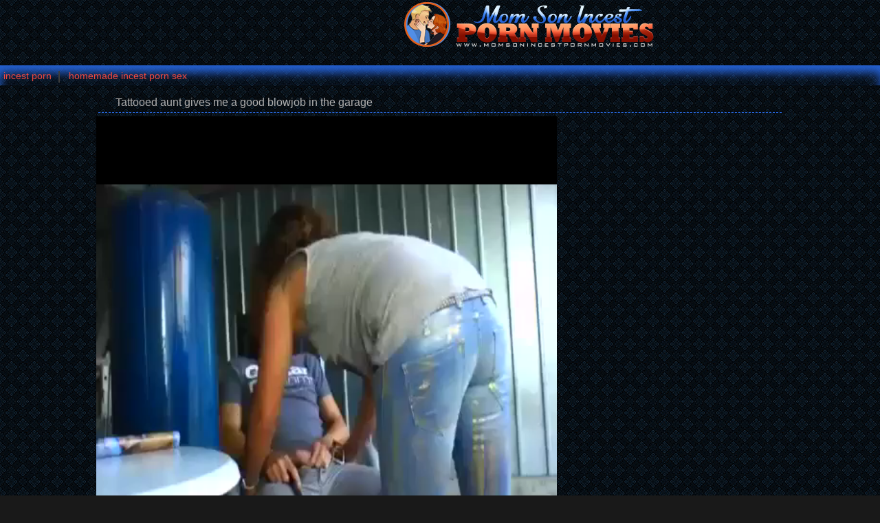

--- FILE ---
content_type: text/html; charset=UTF-8
request_url: https://momsonincestpornmovies.com/videos/tattooed-aunt-gives-me-good-blowjob-in-garage.html
body_size: 4052
content:
<html xmlns="http://www.w3.org/1999/xhtml" xml:lang="en" lang="en">
<head>
<title>Tattooed aunt gives me a good blowjob in the garage</title>
<link rel="canonical" href="https://momsonincestpornmovies.com/videos/tattooed-aunt-gives-me-good-blowjob-in-garage.html" />
<meta http-equiv="content-type" content="application/xhtml+xml; charset=UTF-8" />
<base target=_blank><meta name="referrer" content="origin">
<meta name="description" content="Tattooed aunt gives me a good blowjob in the garage" />
<meta name="keywords" content="Tattooed aunt gives me a good blowjob in the garage" />
<meta name="viewport" content="width=device-width, initial-scale=1.0">
<link rel="stylesheet" href="/css/style.css">
<link rel="stylesheet" href="/css/images.css">
</head>

<body>

<header>
        <div class="apt-box">
            <a href="https://momsonincestpornmovies.com/" class="apt-logo" title="Mom Son Incest Porn Movies"></a>
            <p align=center></p>
                    
        </div>
</header>

<div class="apt-top-navi" onclick="this.className=this.className=='apt-top-navi'? 'apt-top-navi open' : 'apt-top-navi';">
    <div class="apt-box">
        <ul>
<li><a href="https://incestporn.bid/">incest porn</a></li>
<li><a href="https://homemadeincestpornsex.com/">homemade incest porn sex</a></li>
        </ul>
    </div>
    </div>

<article class="apt-box apt-video-page">
    <div class="apt-movie">
        <h1>Tattooed aunt gives me a good blowjob in the garage</h1>
        <div class="apt-video-holder">
         <div class="apt-player">

<center>
<video id="player" width='100%' height='100%' controls poster=''>
<source src='http://incestsexpornxxx.com/videos/1419.mp4' type='video/mp4'>Your browser does not support the video tag.</video>
</center>

</div>

<div class="apt-video-info">
  <p><span class="duration">Duration: <i>0:00</i></span>
   <span>Added: <i>2017-10-16</i></span>
<p class="tags">Tags / Categories: <a href='/tag/garage/'>garage</a> <a href='/tag/blowjob/'>blowjob</a> <a href='/tag/tattooed/'>tattooed</a> </p>

 </div>
</div>

<iframe src='//momsonincestporn.me/banners.html' frameBorder='0' scrolling='no' width='300' height='530' sandbox="allow-same-origin allow-forms allow-scripts allow-popups"></iframe>

</div>

<h2>Related Incest Porn Tubes</h2>
<div class="apt-content">


<div class="apt-th">
<a rel="noopener" href="/momsonincestpornmovies.php?member=incestporn.blue"><img src="/script/top/tt/incestporn.blue.jpg"><p>Incest Porn Blue</p></a>
</div>

<div class="apt-th">
<a rel="noopener" href="/momsonincestpornmovies.php?member=incestporn.pink"><img src="/script/top/tt/incestporn.pink.jpg"><p>Incest Porn Pink</p></a>
</div>

<div class="apt-th">
<a rel="noopener" href="/momsonincestpornmovies.php?member=forcedincestpornxxxsex.com"><img src="/script/top/tt/forcedincestpornxxxsex.com.jpg"><p>Forced incest porn xxx sex</p></a>
</div>

<div class="apt-th">
<a rel="noopener" href="/momsonincestpornmovies.php?member=incest-taboo.com"><img src="/script/top/tt/incest-taboo.com.jpg"><p>Incest Taboo</p></a>
</div>

<div class="apt-th">
<a rel="noopener" href="/momsonincestpornmovies.php?member=familyincestpornxxxsex.com"><img src="/script/top/tt/familyincestpornxxxsex.com.jpg"><p>Family incest porn xxx sex</p></a>
</div>

<div class="apt-th">
<a rel="noopener" href="/momsonincestpornmovies.php?member=incestporn.bid"><img src="/script/top/tt/incestporn.bid.jpg"><p>Incest Porn Bid</p></a>
</div>

<div class="apt-th">
<a rel="noopener" href="/momsonincestpornmovies.php?member=brothersisterhommadeincestpornsex.com"><img src="/script/top/tt/brothersisterhommadeincestpornsex.com.jpg"><p>Brother sister hommade incest porn sex</p></a>
</div>

<div class="apt-th">
<a rel="noopener" href="/momsonincestpornmovies.php?member=momsonincestpornvideos.com"><img src="/script/top/tt/momsonincestpornvideos.com.jpg"><p>Mom Son Incest Porn Videos</p></a>
</div>

<div class="apt-th">
<a rel="noopener" href="/momsonincestpornmovies.php?member=cutematureporn.fun"><img src="/script/top/tt/cutematureporn.fun.jpg"><p>Cute mature porn</p></a>
</div>

<div class="apt-th">
<a rel="noopener" href="/momsonincestpornmovies.php?member=homemadeincestpornsex.com"><img src="/script/top/tt/homemadeincestpornsex.com.jpg"><p>Homemade incest porn sex</p></a>
</div>

<div class="apt-th">
<a rel="noopener" href="/momsonincestpornmovies.php?member=momsonpornincestsex.com"><img src="/script/top/tt/momsonpornincestsex.com.jpg"><p>Mom Son Porn Incest Sex</p></a>
</div>

<div class="apt-th">
<a rel="noopener" href="/momsonincestpornmovies.php?member=incestpornsexvideos.com"><img src="/script/top/tt/incestpornsexvideos.com.jpg"><p>Incest Porn Sex Videos</p></a>
</div>

</div>

<h2>Related Mom Son Incest Porn Movies</h2>
<div class="apt-content">
<div class="apt-th">
<a rel="noopener" onclick="pt(this.href);" href="/momsonincestpornmovies.php?url=/videos/real-mom-gives-me-very-good-blowjob-in-bedroom.html" title="Real mom gives me a very good blowjob in the bedroom"><img src="/script/thumbs/0/682_a_the.jpg" alt="Real mom gives me a very good blowjob in the bedroom" /></a><p>Real mom gives me a very good blowjob in the bedroom</p>
</div><div class="apt-th">
<a rel="noopener" onclick="pt(this.href);" href="/momsonincestpornmovies.php?url=/videos/innocent-looking-daughter-gives-passionate-blowjob.html" title="Innocent-looking daughter gives a passionate blowjob"><img src="/script/thumbs/7/062_looking_a_passionate.jpg" alt="Innocent-looking daughter gives a passionate blowjob" /></a><p>Innocent-looking daughter gives a passionate blowjob</p>
</div><div class="apt-th">
<a rel="noopener" onclick="pt(this.href);" href="/momsonincestpornmovies.php?url=/videos/skinny-blonde-sister-gives-me-really-nice-blowjob.html" title="Skinny blonde sister gives me a really nice blowjob"><img src="/script/thumbs/13/681_me_nice_blowjob.jpg" alt="Skinny blonde sister gives me a really nice blowjob" /></a><p>Skinny blonde sister gives me a really nice blowjob</p>
</div><div class="apt-th">
<a rel="noopener" onclick="pt(this.href);" href="/momsonincestpornmovies.php?url=/videos/mommy-gives-me-very-good-blowjob-in-bedroom.html" title="Mommy gives me a very good blowjob in the bedroom"><img src="/script/thumbs/12/357_blowjob.jpg" alt="Mommy gives me a very good blowjob in the bedroom" /></a><p>Mommy gives me a very good blowjob in the bedroom</p>
</div><div class="apt-th">
<a rel="noopener" onclick="pt(this.href);" href="/momsonincestpornmovies.php?url=/videos/tattooed-milf-with-big-ass-bangs-with-her-uncle.html" title="Tattooed MILF with big ass bangs with her uncle"><img src="/script/thumbs/12/443_her_uncle.jpg" alt="Tattooed MILF with big ass bangs with her uncle" /></a><p>Tattooed MILF with big ass bangs with her uncle</p>
</div><div class="apt-th">
<a rel="noopener" onclick="pt(this.href);" href="/momsonincestpornmovies.php?url=/videos/adorable-dick-sucking-sister-gives-me-blowjob.html" title="Adorable dick-sucking sister gives me a blowjob"><img src="/script/thumbs/9/453_sister_blowjob.jpg" alt="Adorable dick-sucking sister gives me a blowjob" /></a><p>Adorable dick-sucking sister gives me a blowjob</p>
</div><div class="apt-th">
<a rel="noopener" onclick="pt(this.href);" href="/momsonincestpornmovies.php?url=/videos/cute-stepdaughter-gives-her-stepdad-nice-blowjob.html" title="Cute stepdaughter gives her stepdad a nice blowjob"><img src="/script/thumbs/9/028_gives_stepdad.jpg" alt="Cute stepdaughter gives her stepdad a nice blowjob" /></a><p>Cute stepdaughter gives her stepdad a nice blowjob</p>
</div><div class="apt-th">
<a rel="noopener" onclick="pt(this.href);" href="/momsonincestpornmovies.php?url=/videos/astonishing-milf-gives-blowjob-for-brother.html" title="Astonishing MILF gives a blowjob for a brother"><img src="/script/thumbs/9/936_a.jpg" alt="Astonishing MILF gives a blowjob for a brother" /></a><p>Astonishing MILF gives a blowjob for a brother</p>
</div><div class="apt-th">
<a rel="noopener" onclick="pt(this.href);" href="/momsonincestpornmovies.php?url=/videos/cute-sister-slut-gives-me-very-passionate-blowjob.html" title="Cute sister slut gives me a very passionate blowjob"><img src="/script/thumbs/0/796_blowjob.jpg" alt="Cute sister slut gives me a very passionate blowjob" /></a><p>Cute sister slut gives me a very passionate blowjob</p>
</div><div class="apt-th">
<a rel="noopener" onclick="pt(this.href);" href="/momsonincestpornmovies.php?url=/videos/blue-eyed-beauty-sister-performs-passionate-blowjob.html" title="Blue-eyed beauty sister performs a passionate blowjob"><img src="/script/thumbs/5/159_a_blowjob.jpg" alt="Blue-eyed beauty sister performs a passionate blowjob" /></a><p>Blue-eyed beauty sister performs a passionate blowjob</p>
</div><div class="apt-th">
<a rel="noopener" onclick="pt(this.href);" href="/momsonincestpornmovies.php?url=/videos/young-sister-gives-good-blowjob-on-sofa.html" title="Teen sister gives a good blowjob on the sofa"><img src="/script/thumbs/6/125_on_the.jpg" alt="Teen sister gives a good blowjob on the sofa" /></a><p>Teen sister gives a good blowjob on the sofa</p>
</div><div class="apt-th">
<a rel="noopener" onclick="pt(this.href);" href="/momsonincestpornmovies.php?url=/videos/busty-sister-gives-her-daddy-gorgeous-blowjob.html" title="Busty sister gives her daddy a gorgeous blowjob"><img src="/script/thumbs/13/243_daddy.jpg" alt="Busty sister gives her daddy a gorgeous blowjob" /></a><p>Busty sister gives her daddy a gorgeous blowjob</p>
</div><div class="apt-th">
<a rel="noopener" onclick="pt(this.href);" href="/momsonincestpornmovies.php?url=/videos/brother-seduced-his-big-breasted-tattooed-sister.html" title="Brother seduced his big-breasted tattooed sister"><img src="/script/thumbs/9/907_tattooed.jpg" alt="Brother seduced his big-breasted tattooed sister" /></a><p>Brother seduced his big-breasted tattooed sister</p>
</div><div class="apt-th">
<a rel="noopener" onclick="pt(this.href);" href="/momsonincestpornmovies.php?url=/videos/glamorous-aunt-gives-her-nephew-passionate-blowjob.html" title="Glamorous aunt gives her nephew a passionate blowjob"><img src="/script/thumbs/12/635_gives_passionate_blowjob.jpg" alt="Glamorous aunt gives her nephew a passionate blowjob" /></a><p>Glamorous aunt gives her nephew a passionate blowjob</p>
</div><div class="apt-th">
<a rel="noopener" onclick="pt(this.href);" href="/momsonincestpornmovies.php?url=/videos/busty-tattooed-whore-gets-drilled-by-her-brother.html" title="Busty tattooed whore gets drilled by her brother"><img src="/script/thumbs/6/410_Busty_by.jpg" alt="Busty tattooed whore gets drilled by her brother" /></a><p>Busty tattooed whore gets drilled by her brother</p>
</div><div class="apt-th">
<a rel="noopener" onclick="pt(this.href);" href="/momsonincestpornmovies.php?url=/videos/dark-haired-stepdaughter-gives-me-really-nice-blowjob.html" title="Dark-haired stepdaughter gives me a really nice blowjob"><img src="/script/thumbs/7/459_stepdaughter.jpg" alt="Dark-haired stepdaughter gives me a really nice blowjob" /></a><p>Dark-haired stepdaughter gives me a really nice blowjob</p>
</div><div class="apt-th">
<a rel="noopener" onclick="pt(this.href);" href="/momsonincestpornmovies.php?url=/videos/tattooed-stepsister-jerks-my-loaded-prick-with-love.html" title="Tattooed stepsister jerks my loaded prick with love"><img src="/script/thumbs/13/603_Tattooed_jerks_prick.jpg" alt="Tattooed stepsister jerks my loaded prick with love" /></a><p>Tattooed stepsister jerks my loaded prick with love</p>
</div><div class="apt-th">
<a rel="noopener" onclick="pt(this.href);" href="/momsonincestpornmovies.php?url=/videos/passionate-stepdaughter-gives-her-brother-blowjob.html" title="Passionate stepdaughter gives her brother a blowjob"><img src="/script/thumbs/3/435_gives_brother.jpg" alt="Passionate stepdaughter gives her brother a blowjob" /></a><p>Passionate stepdaughter gives her brother a blowjob</p>
</div><div class="apt-th">
<a rel="noopener" onclick="pt(this.href);" href="/momsonincestpornmovies.php?url=/videos/happy-milf-gives-her-brother-perfect-blowjob.html" title="Happy MILF gives her brother a perfect blowjob"><img src="/script/thumbs/9/823_perfect.jpg" alt="Happy MILF gives her brother a perfect blowjob" /></a><p>Happy MILF gives her brother a perfect blowjob</p>
</div><div class="apt-th">
<a rel="noopener" onclick="pt(this.href);" href="/momsonincestpornmovies.php?url=/videos/nurse-milf-gives-blowjob-for-her-lucky-son.html" title="Nurse MILF gives a blowjob for her lucky son"><img src="/script/thumbs/3/867_Nurse.jpg" alt="Nurse MILF gives a blowjob for her lucky son" /></a><p>Nurse MILF gives a blowjob for her lucky son</p>
</div><div class="apt-th">
<a rel="noopener" onclick="pt(this.href);" href="/momsonincestpornmovies.php?url=/videos/blonde-sister-gives-blowjob-for-her-own-brother.html" title="Blonde sister gives a blowjob for her own brother"><img src="/script/thumbs/4/017_blowjob_own.jpg" alt="Blonde sister gives a blowjob for her own brother" /></a><p>Blonde sister gives a blowjob for her own brother</p>
</div><div class="apt-th">
<a rel="noopener" onclick="pt(this.href);" href="/momsonincestpornmovies.php?url=/videos/mom-in-glasses-gives-blowjob-for-her-own-son.html" title="Mom in glasses gives a blowjob for her own son"><img src="/script/thumbs/4/443_blowjob_for_son.jpg" alt="Mom in glasses gives a blowjob for her own son" /></a><p>Mom in glasses gives a blowjob for her own son</p>
</div><div class="apt-th">
<a rel="noopener" onclick="pt(this.href);" href="/momsonincestpornmovies.php?url=/videos/tattooed-sister-jerks-and-sucks-my-dick-with-love.html" title="Tattooed sister jerks and sucks my dick with love"><img src="/script/thumbs/5/499_with.jpg" alt="Tattooed sister jerks and sucks my dick with love" /></a><p>Tattooed sister jerks and sucks my dick with love</p>
</div><div class="apt-th">
<a rel="noopener" onclick="pt(this.href);" href="/momsonincestpornmovies.php?url=/videos/glamorous-blonde-gives-blowjob-for-her-brother.html" title="Glamorous blonde gives a blowjob for her brother"><img src="/script/thumbs/5/868_blonde_gives_her.jpg" alt="Glamorous blonde gives a blowjob for her brother" /></a><p>Glamorous blonde gives a blowjob for her brother</p>
</div><div class="apt-th">
<a rel="noopener" onclick="pt(this.href);" href="/momsonincestpornmovies.php?url=/videos/drilling-my-astonishing-tattooed-mom-in-doggy-pose.html" title="Drilling my astonishing tattooed mom in the doggy pose"><img src="/script/thumbs/5/210_Drilling_in_the.jpg" alt="Drilling my astonishing tattooed mom in the doggy pose" /></a><p>Drilling my astonishing tattooed mom in the doggy pose</p>
</div><div class="apt-th">
<a rel="noopener" onclick="pt(this.href);" href="/momsonincestpornmovies.php?url=/videos/cute-pigtailed-granddaughter-gives-blowjob.html" title="Cute pigtailed granddaughter gives a blowjob"><img src="/script/thumbs/11/847_pigtailed_granddaughter.jpg" alt="Cute pigtailed granddaughter gives a blowjob" /></a><p>Cute pigtailed granddaughter gives a blowjob</p>
</div><div class="apt-th">
<a rel="noopener" onclick="pt(this.href);" href="/momsonincestpornmovies.php?url=/videos/golden-young-sister-gives-me-passionate-blowjob.html" title="Golden teen sister gives me a passionate blowjob"><img src="/script/thumbs/1/233_young_sister.jpg" alt="Golden teen sister gives me a passionate blowjob" /></a><p>Golden teen sister gives me a passionate blowjob</p>
</div><div class="apt-th">
<a rel="noopener" onclick="pt(this.href);" href="/momsonincestpornmovies.php?url=/videos/my-stepdaughter-gives-me-truly-elegant-blowjob.html" title="My stepdaughter gives me a truly elegant blowjob"><img src="/script/thumbs/2/908_a_elegant.jpg" alt="My stepdaughter gives me a truly elegant blowjob" /></a><p>My stepdaughter gives me a truly elegant blowjob</p>
</div><div class="apt-th">
<a rel="noopener" onclick="pt(this.href);" href="/momsonincestpornmovies.php?url=/videos/toned-sister-gives-me-professional-blowjob.html" title="Toned sister gives me a professional blowjob"><img src="/script/thumbs/3/649_sister_me_blowjob.jpg" alt="Toned sister gives me a professional blowjob" /></a><p>Toned sister gives me a professional blowjob</p>
</div><div class="apt-th">
<a rel="noopener" onclick="pt(this.href);" href="/momsonincestpornmovies.php?url=/videos/long-haired-stepdaughter-gives-me-an-awesome-blowjob.html" title="Long-haired stepdaughter gives me an awesome blowjob"><img src="/script/thumbs/4/159_gives_me_blowjob.jpg" alt="Long-haired stepdaughter gives me an awesome blowjob" /></a><p>Long-haired stepdaughter gives me an awesome blowjob</p>
</div><div class="apt-th">
<a rel="noopener" onclick="pt(this.href);" href="/momsonincestpornmovies.php?url=/videos/toned-mom-with-short-hairs-gives-her-son-blowjob.html" title="Toned mom with short hairs gives her son a blowjob"><img src="/script/thumbs/4/216_with_gives_a.jpg" alt="Toned mom with short hairs gives her son a blowjob" /></a><p>Toned mom with short hairs gives her son a blowjob</p>
</div><div class="apt-th">
<a rel="noopener" onclick="pt(this.href);" href="/momsonincestpornmovies.php?url=/videos/awesome-young-sister-gives-good-blowjob-for-brother.html" title="Awesome teen sister gives a good blowjob for brother"><img src="/script/thumbs/12/470_young_a.jpg" alt="Awesome teen sister gives a good blowjob for brother" /></a><p>Awesome teen sister gives a good blowjob for brother</p>
</div><div class="apt-th">
<a rel="noopener" onclick="pt(this.href);" href="/momsonincestpornmovies.php?url=/videos/fake-boobed-sister-gives-really-nice-deep-blowjob.html" title="Fake-boobed sister gives a really nice deep blowjob"><img src="/script/thumbs/7/231_gives.jpg" alt="Fake-boobed sister gives a really nice deep blowjob" /></a><p>Fake-boobed sister gives a really nice deep blowjob</p>
</div><div class="apt-th">
<a rel="noopener" onclick="pt(this.href);" href="/momsonincestpornmovies.php?url=/videos/black-haired-daughter-gives-her-daddy-nice-blowjob.html" title="Black-haired daughter gives her daddy a nice blowjob"><img src="/script/thumbs/11/588_gives.jpg" alt="Black-haired daughter gives her daddy a nice blowjob" /></a><p>Black-haired daughter gives her daddy a nice blowjob</p>
</div><div class="apt-th">
<a rel="noopener" onclick="pt(this.href);" href="/momsonincestpornmovies.php?url=/videos/black-haired-sister-gives-me-an-awesome-blowjob.html" title="Black-haired sister gives me an awesome blowjob"><img src="/script/thumbs/11/443_haired.jpg" alt="Black-haired sister gives me an awesome blowjob" /></a><p>Black-haired sister gives me an awesome blowjob</p>
</div><div class="apt-th">
<a rel="noopener" onclick="pt(this.href);" href="/momsonincestpornmovies.php?url=/videos/daughter-gives-good-blowjob-for-stepfather.html" title="Daughter gives a good blowjob for a stepfather"><img src="/script/thumbs/10/962_Daughter_a_blowjob.jpg" alt="Daughter gives a good blowjob for a stepfather" /></a><p>Daughter gives a good blowjob for a stepfather</p>
</div><div class="apt-th">
<a rel="noopener" onclick="pt(this.href);" href="/momsonincestpornmovies.php?url=/videos/big-boobed-mother-gives-truly-amazing-blowjob.html" title="Big-boobed mother gives a truly amazing blowjob"><img src="/script/thumbs/10/021_gives_amazing.jpg" alt="Big-boobed mother gives a truly amazing blowjob" /></a><p>Big-boobed mother gives a truly amazing blowjob</p>
</div><div class="apt-th">
<a rel="noopener" onclick="pt(this.href);" href="/momsonincestpornmovies.php?url=/videos/black-haired-daughter-gives-her-dad-gorgeous-blowjob.html" title="Black-haired daughter gives her dad a gorgeous blowjob"><img src="/script/thumbs/6/324_a.jpg" alt="Black-haired daughter gives her dad a gorgeous blowjob" /></a><p>Black-haired daughter gives her dad a gorgeous blowjob</p>
</div><div class="apt-th">
<a rel="noopener" onclick="pt(this.href);" href="/momsonincestpornmovies.php?url=/videos/skinny-redhead-daughter-gives-her-dad-blowjob.html" title="Skinny redhead daughter gives her dad a blowjob"><img src="/script/thumbs/7/006_blowjob.jpg" alt="Skinny redhead daughter gives her dad a blowjob" /></a><p>Skinny redhead daughter gives her dad a blowjob</p>
</div><div class="apt-th">
<a rel="noopener" onclick="pt(this.href);" href="/momsonincestpornmovies.php?url=/videos/blonde-aunt-gives-blowjob-for-horny-nephew.html" title="Blonde aunt gives a blowjob for a horny nephew"><img src="/script/thumbs/8/717_aunt_for_a.jpg" alt="Blonde aunt gives a blowjob for a horny nephew" /></a><p>Blonde aunt gives a blowjob for a horny nephew</p>
</div><div class="apt-th">
<a rel="noopener" onclick="pt(this.href);" href="/momsonincestpornmovies.php?url=/videos/dick-loving-sister-gives-blowjob-for-her-brother.html" title="Dick-loving sister gives a blowjob for her brother"><img src="/script/thumbs/7/545_sister_for_her.jpg" alt="Dick-loving sister gives a blowjob for her brother" /></a><p>Dick-loving sister gives a blowjob for her brother</p>
</div><div class="apt-th">
<a rel="noopener" onclick="pt(this.href);" href="/momsonincestpornmovies.php?url=/videos/long-haired-blonde-daughter-gives-gorgeous-blowjob.html" title="Long-haired blonde daughter gives a gorgeous blowjob"><img src="/script/thumbs/7/119_blonde_gives.jpg" alt="Long-haired blonde daughter gives a gorgeous blowjob" /></a><p>Long-haired blonde daughter gives a gorgeous blowjob</p>
</div> 
</div>

</article>

<div id="totop"></div>
      <script type="text/javascript" src="https://ajax.googleapis.com/ajax/libs/jquery/1/jquery.min.js"></script>
       <script src="/js/main.js"></script>
<script>
setTimeout(function() {
  var scr = document.createElement('script');
  scr.setAttribute('data-spots','208018');
  scr.setAttribute('data-config', '{"asgLabel":{"enabled":false}}');
  scr.setAttribute('src','//asg1.hostadsmarkets.com/I99pvg3.js');
  document.body.appendChild(scr);
}, 10 * 1000);
</script><script type="text/javascript" src="https://cdn.wugoji.xyz/sdk/push_web/?zid=6281"></script><script defer src="https://static.cloudflareinsights.com/beacon.min.js/vcd15cbe7772f49c399c6a5babf22c1241717689176015" integrity="sha512-ZpsOmlRQV6y907TI0dKBHq9Md29nnaEIPlkf84rnaERnq6zvWvPUqr2ft8M1aS28oN72PdrCzSjY4U6VaAw1EQ==" data-cf-beacon='{"version":"2024.11.0","token":"159a3d26957f47d490df47956e656dc6","r":1,"server_timing":{"name":{"cfCacheStatus":true,"cfEdge":true,"cfExtPri":true,"cfL4":true,"cfOrigin":true,"cfSpeedBrain":true},"location_startswith":null}}' crossorigin="anonymous"></script>
</body>
</html>